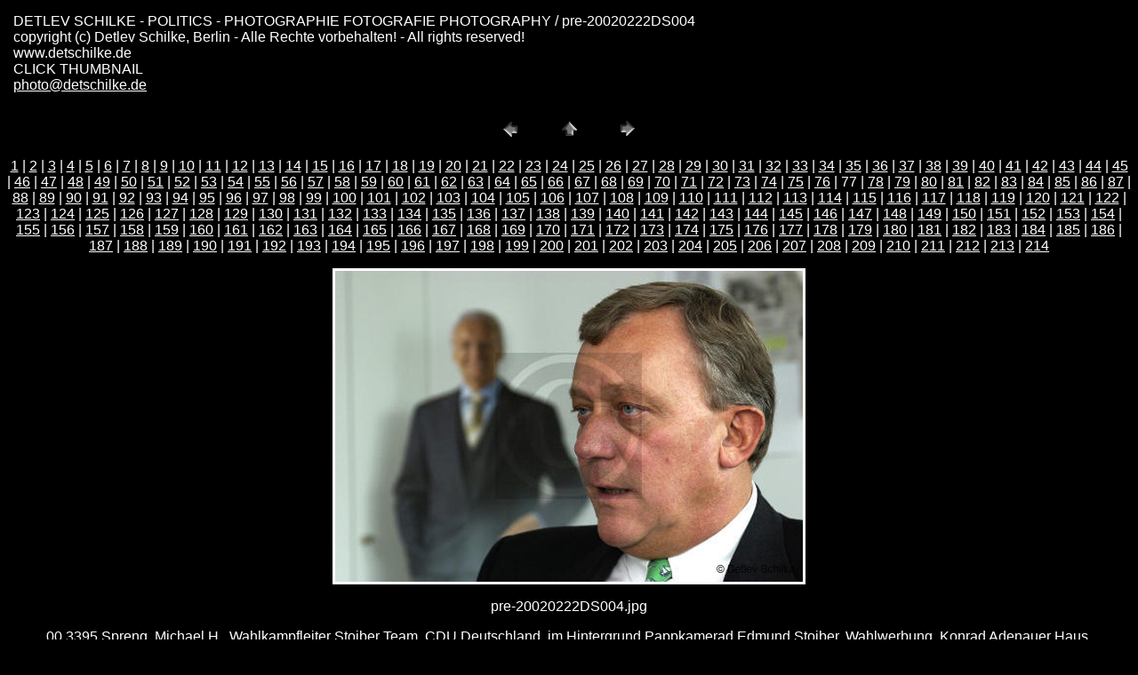

--- FILE ---
content_type: text/html
request_url: https://www.detschilke.de/portfolio_politics/pages/pre-20020222DS004.html
body_size: 11547
content:
<HTML>	<HEAD>		<TITLE>pre-20020222DS004</TITLE>		<META name="generator" content="Adobe Photoshop(R) CS Web-Fotogalerie">		<META http-equiv="Content-Type" content="text/html; charset=iso-8859-1">	</HEAD><BODY bgcolor=#000000 text=#FFFFFF link=#FFFFFF vlink=#666666 alink=#CCCCCC><TABLE border="0" cellpadding="5" cellspacing="2" width="100%" bgcolor=#000000><TR>	<TD><FONT size=3 face=Helvetica>DETLEV SCHILKE - POLITICS - PHOTOGRAPHIE FOTOGRAFIE PHOTOGRAPHY / pre-20020222DS004													<BR>copyright (c) Detlev Schilke, Berlin - Alle Rechte vorbehalten! - All rights reserved!													<BR>www.detschilke.de													<BR>CLICK THUMBNAIL													<BR><A href="mailto:&#112;&#104;&#111;&#116;&#111;&#64;&#100;&#101;&#116;&#115;&#99;&#104;&#105;&#108;&#107;&#101;&#46;&#100;&#101;">&#112;&#104;&#111;&#116;&#111;&#64;&#100;&#101;&#116;&#115;&#99;&#104;&#105;&#108;&#107;&#101;&#46;&#100;&#101;</A> 													</FONT>	</TD></TR></TABLE><P><CENTER><TABLE border="0" cellpadding="0" cellspacing="2" width="200"><TR>	<TD width="80" align="center"><A href="pre-20020129DS010.html"><IMG src="../images/previous.gif" height="30" width="30" border="0" alt="ZurŸck"></A></TD>	<TD width="80" align="center"><A href="../index_4.html#77"><IMG src="../images/home.gif" height="30" width="30" border="0" alt="Pos1"></A></TD>	<TD width="80" align="center"><A href="pre-20020307DS005.html"><IMG src="../images/next.gif" height="30" width="30" border="0" alt="Weiter"></A></TD></TR></TABLE></CENTER></P><DIV ALIGN=CENTER> <P><FONT FACE="Arial, Helvetica, Geneva, Swiss, SunSans-Regular" SIZE="3"><A HREF="pre-19971216ds001.html">1</A> |<A HREF="pre-19980521ds001.html">2</A> |<A HREF="pre-19980528ds001.html">3</A> |<A HREF="pre-19980616ds001.html">4</A> |<A HREF="pre-19980819ds007.html">5</A> |<A HREF="pre-19980919ds003.html">6</A> |<A HREF="pre-19981103ds008.html">7</A> |<A HREF="pre-19990526ds001.html">8</A> |<A HREF="pre-19991103ds001.html">9</A> |<A HREF="pre-19991103ds007.html">10</A> |<A HREF="pre-20000315ds037.html">11</A> |<A HREF="pre-20000321ds029.html">12</A> |<A HREF="pre-20000412ds015.html">13</A> |<A HREF="pre-20000704ds009.html">14</A> |<A HREF="pre-20000704ds011.html">15</A> |<A HREF="pre-20000704ds013.html">16</A> |<A HREF="pre-20000704ds014.html">17</A> |<A HREF="pre-20000719ds023.html">18</A> |<A HREF="pre-20000719ds024.html">19</A> |<A HREF="pre-20000719ds025.html">20</A> |<A HREF="pre-20000719ds026.html">21</A> |<A HREF="pre-20000719ds027.html">22</A> |<A HREF="pre-20000719ds028.html">23</A> |<A HREF="pre-20000719ds029.html">24</A> |<A HREF="pre-20000719ds030.html">25</A> |<A HREF="pre-20000719ds031.html">26</A> |<A HREF="pre-20000719ds032.html">27</A> |<A HREF="pre-20000719ds033.html">28</A> |<A HREF="pre-20000719ds034.html">29</A> |<A HREF="pre-20000719ds035.html">30</A> |<A HREF="pre-20000719ds036.html">31</A> |<A HREF="pre-20000719ds037.html">32</A> |<A HREF="pre-20000719ds038.html">33</A> |<A HREF="pre-20000719ds039.html">34</A> |<A HREF="pre-20000719ds040.html">35</A> |<A HREF="pre-20000719ds041.html">36</A> |<A HREF="pre-20000829DS009.html">37</A> |<A HREF="pre-20001204DS008.html">38</A> |<A HREF="pre-20010116DS008.html">39</A> |<A HREF="pre-20010124DS007.html">40</A> |<A HREF="pre-20010515DS007.html">41</A> |<A HREF="pre-20010608DS002.html">42</A> |<A HREF="pre-20010620DS011.html">43</A> |<A HREF="pre-20010620DS016.html">44</A> |<A HREF="pre-20010906DS001.html">45</A> |<A HREF="pre-20010906DS007.html">46</A> |<A HREF="pre-20010906DS010.html">47</A> |<A HREF="pre-20010925DS001.html">48</A> |<A HREF="pre-20010925DS005.html">49</A> |<A HREF="pre-20010925DS007.html">50</A> |<A HREF="pre-20010927ds011.html">51</A> |<A HREF="pre-20010927ds018.html">52</A> |<A HREF="pre-20011011ds003.html">53</A> |<A HREF="pre-20011011ds004.html">54</A> |<A HREF="pre-20011011ds012.html">55</A> |<A HREF="pre-20011011ds016.html">56</A> |<A HREF="pre-20011011ds020.html">57</A> |<A HREF="pre-20011011ds026.html">58</A> |<A HREF="pre-20011021ds013.html">59</A> |<A HREF="pre-20011021ds020.html">60</A> |<A HREF="pre-20011021ds026.html">61</A> |<A HREF="pre-20011112ds007.html">62</A> |<A HREF="pre-20011114ds010.html">63</A> |<A HREF="pre-20011114ds012.html">64</A> |<A HREF="pre-20011116ds008.html">65</A> |<A HREF="pre-20011213ds008.html">66</A> |<A HREF="pre-20011219ds024.html">67</A> |<A HREF="pre-20020109DS005.html">68</A> |<A HREF="pre-20020109DS019.html">69</A> |<A HREF="pre-20020109DS021.html">70</A> |<A HREF="pre-20020109DS028.html">71</A> |<A HREF="pre-20020117DS011.html">72</A> |<A HREF="pre-20020117DS013.html">73</A> |<A HREF="pre-20020117DS017.html">74</A> |<A HREF="pre-20020117DS028.html">75</A> |<A HREF="pre-20020129DS010.html">76</A> |	77 |<A HREF="pre-20020307DS005.html">78</A> |<A HREF="pre-20020307DS010.html">79</A> |<A HREF="pre-20020507DS010.html">80</A> |<A HREF="pre-20020507DS012.html">81</A> |<A HREF="pre-20020513DS001.html">82</A> |<A HREF="pre-20020513DS009.html">83</A> |<A HREF="pre-20020627DS004.html">84</A> |<A HREF="pre-20020627DS038.html">85</A> |<A HREF="pre-20020627DS056.html">86</A> |<A HREF="pre-20020821DS004.html">87</A> |<A HREF="pre-20020821DS017.html">88</A> |<A HREF="pre-20020826DS002.html">89</A> |<A HREF="pre-20020904DS009.html">90</A> |<A HREF="pre-20020908DS005.html">91</A> |<A HREF="pre-20020911DS083.html">92</A> |<A HREF="pre-20020926DS005.html">93</A> |<A HREF="pre-20021205DS001.html">94</A> |<A HREF="pre-20021216DS008.html">95</A> |<A HREF="pre-20030122DS007.html">96</A> |<A HREF="pre-20030130DS002.html">97</A> |<A HREF="pre-20030204DS006.html">98</A> |<A HREF="pre-20030212DS001.html">99</A> |<A HREF="pre-20030304DS018.html">100</A> |<A HREF="pre-20030321DS001.html">101</A> |<A HREF="pre-20030326DS030.html">102</A> |<A HREF="pre-20030331DS001.html">103</A> |<A HREF="pre-20030331DS002.html">104</A> |<A HREF="pre-20030331DS003.html">105</A> |<A HREF="pre-20030331DS007.html">106</A> |<A HREF="pre-20030331DS012.html">107</A> |<A HREF="pre-20030403DS006.html">108</A> |<A HREF="pre-20030403DS007.html">109</A> |<A HREF="pre-20030424DS019.html">110</A> |<A HREF="pre-20030424DS021.html">111</A> |<A HREF="pre-20030501DS001.html">112</A> |<A HREF="pre-20030501DS006.html">113</A> |<A HREF="pre-20030501DS008.html">114</A> |<A HREF="pre-20030501DS010.html">115</A> |<A HREF="pre-20030501DS014.html">116</A> |<A HREF="pre-20030501DS030.html">117</A> |<A HREF="pre-20030516DS001.html">118</A> |<A HREF="pre-20030516DS005.html">119</A> |<A HREF="pre-20030516DS020.html">120</A> |<A HREF="pre-20030614DS012.html">121</A> |<A HREF="pre-20030617DS002.html">122</A> |<A HREF="pre-20030617DS007.html">123</A> |<A HREF="pre-20030815DS004.html">124</A> |<A HREF="pre-20030815DS006.html">125</A> |<A HREF="pre-20030815DS010.html">126</A> |<A HREF="pre-20030815DS012.html">127</A> |<A HREF="pre-20030815DS016.html">128</A> |<A HREF="pre-20030815DS017.html">129</A> |<A HREF="pre-20030926DS005.html">130</A> |<A HREF="pre-20030926DS043.html">131</A> |<A HREF="pre-20031204DS006.html">132</A> |<A HREF="pre-20031204DS015.html">133</A> |<A HREF="pre-20031204DS019.html">134</A> |<A HREF="pre-20040302DS001.html">135</A> |<A HREF="pre-20040302DS013.html">136</A> |<A HREF="pre-20040331DS008.html">137</A> |<A HREF="pre-20040331DS010.html">138</A> |<A HREF="pre-20040519DS006.html">139</A> |<A HREF="pre-20040519DS012.html">140</A> |<A HREF="pre-20040809DS011.html">141</A> |<A HREF="pre-20040809DS013.html">142</A> |<A HREF="pre-20040809DS015.html">143</A> |<A HREF="pre-20040921DS002.html">144</A> |<A HREF="pre-20040921DS003.html">145</A> |<A HREF="pre-20041111DS001.html">146</A> |<A HREF="pre-20050109DS003.html">147</A> |<A HREF="pre-20050109DS005.html">148</A> |<A HREF="pre-20050109DS015.html">149</A> |<A HREF="pre-20050109DS016.html">150</A> |<A HREF="pre-20050109DS019.html">151</A> |<A HREF="pre-20050109DS020.html">152</A> |<A HREF="pre-20050109DS021.html">153</A> |<A HREF="pre-20050109DS022.html">154</A> |<A HREF="pre-20050109DS023.html">155</A> |<A HREF="pre-20050109DS024.html">156</A> |<A HREF="pre-20050109DS025.html">157</A> |<A HREF="pre-20050109DS026.html">158</A> |<A HREF="pre-20050109DS027.html">159</A> |<A HREF="pre-20050109DS029.html">160</A> |<A HREF="pre-20050109DS030.html">161</A> |<A HREF="pre-20050109DS031.html">162</A> |<A HREF="pre-20050109DS032.html">163</A> |<A HREF="pre-20050109DS033.html">164</A> |<A HREF="pre-20050109DS034.html">165</A> |<A HREF="pre-20050109DS035.html">166</A> |<A HREF="pre-20050109DS036.html">167</A> |<A HREF="pre-20050109DS037.html">168</A> |<A HREF="pre-20050109DS039.html">169</A> |<A HREF="pre-20050115DS001.html">170</A> |<A HREF="pre-20050115DS005.html">171</A> |<A HREF="pre-20050115DS007.html">172</A> |<A HREF="pre-20050115DS017.html">173</A> |<A HREF="pre-20050115DS019.html">174</A> |<A HREF="pre-20050115DS025.html">175</A> |<A HREF="pre-20050127DS003.html">176</A> |<A HREF="pre-20050127DS005.html">177</A> |<A HREF="pre-20050127DS007.html">178</A> |<A HREF="pre-20050127DS012.html">179</A> |<A HREF="pre-20050127DS016.html">180</A> |<A HREF="pre-20050127DS019.html">181</A> |<A HREF="pre-20050127DS033.html">182</A> |<A HREF="pre-20050127DS045.html">183</A> |<A HREF="pre-20050127DS053.html">184</A> |<A HREF="pre-20050127DS057.html">185</A> |<A HREF="pre-20050127DS058.html">186</A> |<A HREF="pre-20050127DS059.html">187</A> |<A HREF="pre-20050127DS060.html">188</A> |<A HREF="pre-20050127DS061.html">189</A> |<A HREF="pre-20050127DS062.html">190</A> |<A HREF="pre-20050127DS063.html">191</A> |<A HREF="pre-20050127DS064.html">192</A> |<A HREF="pre-20050127DS065.html">193</A> |<A HREF="pre-20050127DS066.html">194</A> |<A HREF="pre-20050127DS067.html">195</A> |<A HREF="pre-20050127DS072.html">196</A> |<A HREF="pre-20050204DS003.html">197</A> |<A HREF="pre-20050204DS005.html">198</A> |<A HREF="pre-20050302DS005.html">199</A> |<A HREF="pre-20050302DS006.html">200</A> |<A HREF="pre-20050302DS014.html">201</A> |<A HREF="pre-20050302DS016.html">202</A> |<A HREF="pre-20050302DS017.html">203</A> |<A HREF="pre-20050302DS025.html">204</A> |<A HREF="pre-20050302DS026.html">205</A> |<A HREF="pre-20050509DS001.html">206</A> |<A HREF="pre-20050509DS007.html">207</A> |<A HREF="pre-20050509DS008.html">208</A> |<A HREF="pre-20050509DS016.html">209</A> |<A HREF="pre-20050510DS001.html">210</A> |<A HREF="pre-20050510DS008.html">211</A> |<A HREF="pre-20050510DS009.html">212</A> |<A HREF="pre-20050510DS012.html">213</A> |<A HREF="pre-20050510DS014.html">214</A> </FONT></P></DIV><P><CENTER><A href="pre-20020307DS005.html"><IMG src="../images/pre-20020222DS004.jpg"   border=3 alt="pre-20020222DS004"></A></CENTER></P><P><CENTER><FONT size=3 face=Helvetica>pre-20020222DS004.jpg</FONT></CENTER></P><P><CENTER><FONT size=3 face=Helvetica>00	3395			Spreng, Michael H., Wahlkampfleiter Stoiber Team, CDU Deutschland, im Hintergrund Pappkamerad Edmund Stoiber, Wahlwerbung, Konrad Adenauer Haus, Klingelhoefer Str. 8, 	Berlin	22.02.2002		dgt		 &copy; DETLEV SCHILKE / detschilke.de - A L L E   R E C H T E   F U E R   A L L E   M E D I E N   V O R B E H A L T E N  ! - A L L   R I G H T S   R E S E R V E D   F O R   A L L   M E D I A  ! - M O B I L E: +49 172 3874770 - Please observe AGB terms at www.detschilke.de!</FONT></CENTER></P><P><CENTER><FONT size=3 face=Helvetica></FONT></CENTER></P><P><CENTER><FONT size=3 face=Helvetica></FONT></CENTER></P><P><CENTER><FONT size=3 face=Helvetica></FONT></CENTER></P></BODY></HTML>